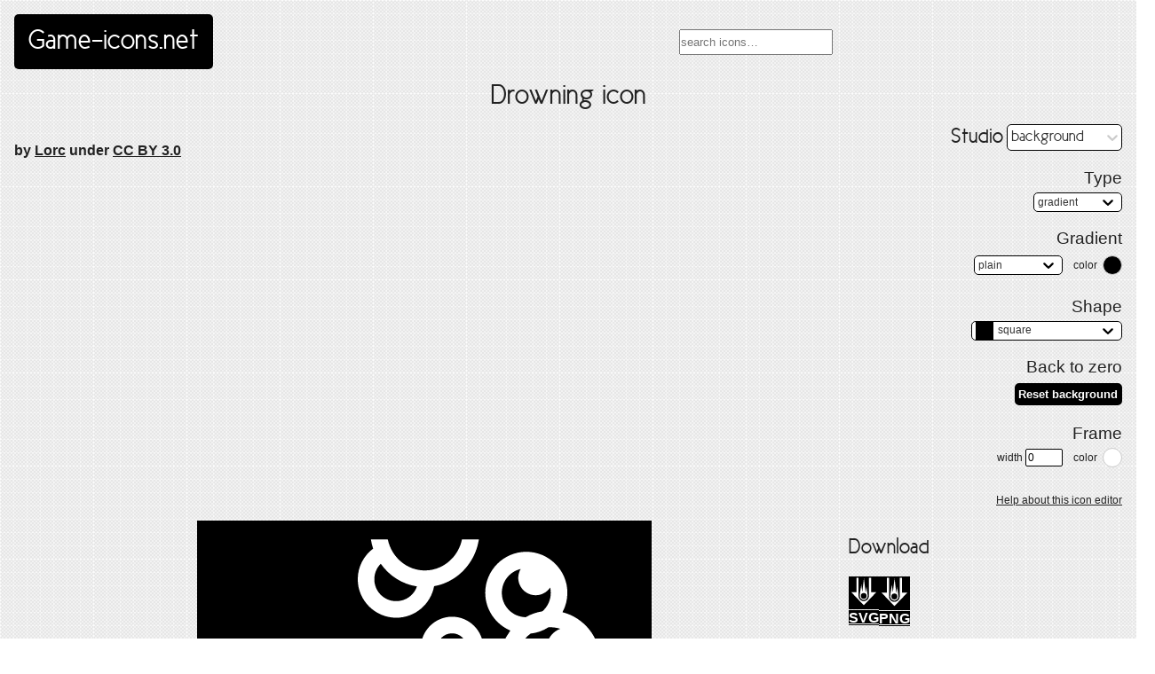

--- FILE ---
content_type: text/html
request_url: https://game-icons.net/1x1/lorc/drowning.html
body_size: 1782
content:
<!DOCTYPE html><html lang="en"><head><meta charset="utf-8"><meta name="viewport" content="width=device-width, initial-scale=1"><title>Drowning icon, SVG and PNG | Game-icons.net</title><meta name="thumbnail" content="/icons/ffffff/000000/1x1/lorc/drowning.png"><link rel="icon" type="image/x-icon" href="/icons/ffffff/000000/1x1/lorc/drowning.png"><link rel="icon" type="image/x-icon" href="/favicon.ico"><link rel="stylesheet" href="/styles/game-icons.css?v=20220512"><link rel="alternate" type="application/rss+xml" title="Last added icons on Game-icons.net" href="https://game-icons.net/feeds/icons.xml"><script src="/scripts/game-icons.js?v=20201115" defer></script><script src="/static/js/runtime-main.bfee1eed.js" defer></script><script src="/static/js/4.3923acec.chunk.js" defer></script><script src="/static/js/main.31e1e6cf.chunk.js" defer></script></head><body class="icon-page"><header><a id="logo" href="/">Game-icons.net</a><div id="search"><input id="algolia-search" placeholder="search icons…"></div></header><div id="content" itemscope itemtype="http://schema.org/ImageObject"><meta itemprop="representativeOfPage" content="true"><h1 id="icon-name" itemprop="name">Drowning icon</h1><h4 class="author">by <a href="https://lorcblog.blogspot.com" rel="author">Lorc</a> under <a href="http://creativecommons.org/licenses/by/3.0/" rel="license">CC BY 3.0</a></h4><aside><div id="studio"></div></aside><main><div id="icon"><img src="/icons/ffffff/000000/1x1/lorc/drowning.svg" alt="Drowning icon" itemprop="image" class="icon"></div></main><aside><h2>Download</h2><div id="download"><ul class="download"><li data-hint="white on black SVG icon" class="hint--top"><a style="background: black; border-color:white; color:white" href="/icons/ffffff/000000/1x1/lorc/drowning.svg" itemprop="contentUrl"><img src="/icons/ffffff/transparent/1x1/lorc/falling-boulder.svg"><span>SVG (W/B)</span></a></li><li data-hint="white on black PNG icon" class="hint--top"><a style="background: black; border-color:white; color:white" href="/icons/ffffff/000000/1x1/lorc/drowning.png"><img src="/icons/ffffff/transparent/1x1/lorc/falling-boulder.svg"><span>PNG (W/B)</span></a></li></ul><ul class="download"><li data-hint="white on transparent SVG icon" class="hint--top"><a style="background: transparent; border-color:white; color:white" href="/icons/ffffff/transparent/1x1/lorc/drowning.svg"><img src="/icons/ffffff/transparent/1x1/lorc/falling-boulder.svg"><span>SVG (W/T)</span></a></li><li data-hint="white on transparent PNG icon" class="hint--top"><a style="background: transparent; border-color:white; color:white" href="/icons/ffffff/transparent/1x1/lorc/drowning.png"><img src="/icons/ffffff/transparent/1x1/lorc/falling-boulder.svg"><span>PNG (W/T)</span></a></li></ul><ul class="download"><li data-hint="black on white SVG icon" class="hint--top"><a style="background: white; border-color:black; color:black" href="/icons/000000/ffffff/1x1/lorc/drowning.svg"><img src="/icons/000000/transparent/1x1/lorc/falling-boulder.svg"><span>SVG (B/W)</span></a></li><li data-hint="black on white PNG icon" class="hint--top"><a style="background: white; border-color:black; color:black" href="/icons/000000/ffffff/1x1/lorc/drowning.png"><img src="/icons/000000/transparent/1x1/lorc/falling-boulder.svg"><span>PNG (B/W)</span></a></li></ul><ul class="download"><li data-hint="black on transparent SVG icon" class="hint--top"><a style="background: transparent; border-color:black; color:black" href="/icons/000000/transparent/1x1/lorc/drowning.svg"><img src="/icons/000000/transparent/1x1/lorc/falling-boulder.svg"><span>SVG (B/T)</span></a></li><li data-hint="black on transparent PNG icon" class="hint--top"><a style="background: transparent; border-color:black; color:black" href="/icons/000000/transparent/1x1/lorc/drowning.png"><img src="/icons/000000/transparent/1x1/lorc/falling-boulder.svg"><span>PNG (B/T)</span></a></li></ul></div><h2><a href="/tags.html" class="nav">Tags</a></h2><div class="tags"><div class="tag-nav"><&nbsp;<div data-hint="Previous" class="previous hint--top"><a href="/1x1/lorc/dodging.html"><img src="/icons/ffffff/000000/1x1/lorc/dodging.svg" alt="dodging icon" class="icon"/></a></div><a href="/tags/action.html" rel="tag">action</a><div data-hint="Next" class="next hint--top"><a href="/1x1/lorc/fruiting.html"><img src="/icons/ffffff/000000/1x1/lorc/fruiting.svg" alt="fruiting icon" class="icon"/></a></div>&nbsp;></div><div class="tag-nav"><&nbsp;<div data-hint="Previous" class="previous hint--top"><a href="/1x1/lorc/decapitation.html"><img src="/icons/ffffff/000000/1x1/lorc/decapitation.svg" alt="decapitation icon" class="icon"/></a></div><a href="/tags/death.html" rel="tag">death</a><div data-hint="Next" class="next hint--top"><a href="/1x1/lorc/ghost.html"><img src="/icons/ffffff/000000/1x1/lorc/ghost.svg" alt="ghost icon" class="icon"/></a></div>&nbsp;></div><div class="tag-nav"><&nbsp;<div data-hint="Previous" class="previous hint--top"><a href="/1x1/lorc/droplets.html"><img src="/icons/ffffff/000000/1x1/lorc/droplets.svg" alt="droplets icon" class="icon"/></a></div><a href="/tags/liquid.html" rel="tag">liquid</a><div data-hint="Next" class="next hint--top"><a href="/1x1/lorc/eyedropper.html"><img src="/icons/ffffff/000000/1x1/lorc/eyedropper.svg" alt="eyedropper icon" class="icon"/></a></div>&nbsp;></div><div class="tag-nav"><&nbsp;<div data-hint="Previous" class="previous hint--top"><a href="/1x1/lorc/crab.html"><img src="/icons/ffffff/000000/1x1/lorc/crab.svg" alt="crab icon" class="icon"/></a></div><a href="/tags/sea.html" rel="tag">sea</a><div data-hint="Next" class="next hint--top"><a href="/1x1/lorc/fishing-hook.html"><img src="/icons/ffffff/000000/1x1/lorc/fishing-hook.svg" alt="fishing-hook icon" class="icon"/></a></div>&nbsp;></div><div class="tag-nav"><&nbsp;<div data-hint="Previous" class="previous hint--top"><a href="/1x1/lorc/drama-masks.html"><img src="/icons/ffffff/000000/1x1/lorc/drama-masks.svg" alt="drama-masks icon" class="icon"/></a></div><a href="/tags/state.html" rel="tag">state</a><div data-hint="Next" class="next hint--top"><a href="/1x1/lorc/extra-lucid.html"><img src="/icons/ffffff/000000/1x1/lorc/extra-lucid.svg" alt="extra-lucid icon" class="icon"/></a></div>&nbsp;></div></div><div itemprop="description" class="description"><p>Can&#39;t breath under water without a diving equipment. After a few minutes the level of oxygen is getting to low.</p>
</div><h2>Comments</h2><ul class="comments"><li itemscope itemtype="http://schema.org/Comment"><a href="/1x1/delapouite/lungs.html" class="author"><img src="/icons/ffffff/000000/1x1/delapouite/lungs.svg" alt="lungs icon" class="icon"/></a><div itemprop="text" class="content">Sorry, we won't be able to help you any longer.</div></li></ul></aside></div><footer><nav id="nav"><ul><li><a href="https://github.com/game-icons/icons/issues">Ideas & Requests</a></li><li><a href="/recent.html">Recent icons</a></li><li><a href="/faq.html">FAQ</a></li><li><a href="/about.html">About</a></li></ul></nav></footer><link rel="stylesheet" href="/styles/studio.css?v=20220512"><script src="https://cdn.jsdelivr.net/algoliasearch/3/algoliasearch.min.js"></script><script src="https://cdn.jsdelivr.net/autocomplete.js/0/autocomplete.min.js"></script></body></html>

--- FILE ---
content_type: image/svg+xml
request_url: https://game-icons.net/icons/ffffff/000000/1x1/lorc/crab.svg
body_size: 867
content:
<svg xmlns="http://www.w3.org/2000/svg" viewBox="0 0 512 512"><path d="M0 0h512v512H0z"/><path fill="#fff" d="M269.03 60.03C168.74 59.907 68.5 103.35 19.564 202.563c58.543-9.985 113.65 6.082 165.75 34 70.184-39.588 144.73-44.868 214.5-18.875 10.514-41.038 42.6-63.99 89.468-74.5-54.013-53.032-137.15-83.052-220.25-83.156zm72.126 163.407c-11.402 0-20.594 9.247-20.594 21.094 0 11.85 9.193 21.096 20.594 21.096 11.4 0 20.594-9.246 20.594-21.094 0-11.846-9.192-21.093-20.594-21.093zm-82.812 4.188c-11.402 0-20.594 9.246-20.594 21.094 0 11.845 9.193 21.092 20.594 21.092 11.4 0 20.594-9.247 20.594-21.094 0-11.85-9.192-21.095-20.594-21.095zm201.47 4.188c-4.164.11-8.78 1.334-13.94 3.812-11.792 5.665-25.755 18.744-38.624 40.813L404 282l-6.344-1.063c-27.112-4.514-46.836-.19-64.062 11.813-13.355 9.305-25.297 23.88-36.594 43.375 21.91-4.96 44.527-8.67 68.5-8.313l1.625.032c7.183-5.527 14.684-12.313 22.75-20.813-5.452 13.003-10.846 26.15-17.938 37.91-.017.032-.044.06-.062.092-10.86 19.943-33.42 36.072-55.594 49.72 30.027 21.8 61.94 26.562 90 18.906 31.256-8.527 57.875-32.584 70.565-67.656 10.892-30.1 14.177-55.068 12.562-73.625-1.614-18.557-8.06-30.293-15.47-35.875-3.703-2.79-7.76-4.426-12.373-4.656a21.603 21.603 0 0 0-1.75-.03zM52.31 268.406c-16.702.463-26.298 6.886-31.28 17.25-5.316 11.055-5.09 28.77 4.812 50.906 9.902 22.137 29.235 48.22 59.843 74.938 35.545 31.025 79.76 41.25 119.563 31.28 36.588-9.163 69.667-35.298 89.125-79.905-20.686-.45-39.67-1.264-56.656-6.28-.13-.03-.25-.065-.376-.095-30.142-7.197-48.195-22.108-71.22-44.906 17.366 9.184 32.465 14.25 46 16.594l.127-.063c25.762-15.026 38.305-20.79 59.5-27.156-48.484-31.7-90.278-26.67-129.22-3.284l-2.218 1.344h-5.344l-2.314-1.467c-31.643-20.31-58.067-28.794-76.906-29.157a75.764 75.764 0 0 0-3.438 0z"/></svg>

--- FILE ---
content_type: image/svg+xml
request_url: https://game-icons.net/icons/ffffff/000000/1x1/lorc/droplets.svg
body_size: 823
content:
<svg xmlns="http://www.w3.org/2000/svg" viewBox="0 0 512 512"><path d="M0 0h512v512H0z"/><path fill="#fff" d="M107.156 17.72c-22.515 130.852-89.5 157.227-89.5 248.968 0 46.03 45.485 79.843 89.5 79.843 1.7 0 3.402-.066 5.094-.155.82-6.47 1.875-12.74 3.125-18.844a69.49 69.49 0 0 1-9.063.595c-38.51 0-69.656-31.488-69.656-70.72 0-39.23 31.145-70.717 69.656-70.717.576 0 1.147.017 1.72.03-17.205 9.417-28.876 28.2-28.876 49.5 0 27.927 20.063 51.5 46.344 55.345 10.542-29.276 25.437-55.543 41.125-83.125a3540.08 3540.08 0 0 0 9.25-16.344c-20.93-44.947-53.572-89.35-68.72-174.375zm296.531 0c-14.905 86.624-49.318 127.455-70.875 171.78 4.337 8.4 8.666 16.6 12.907 24.625.27.514.54 1.018.81 1.53 12.664-17.583 33.143-28.968 56.283-28.968.585 0 1.167.017 1.75.032-17.214 9.413-28.907 28.192-28.907 49.5 0 30.555 24.045 55.905 53.938 55.905 16.704 0 31.57-7.9 41.437-20.22-6.557 32.216-34.585 56.22-68.217 56.22-3.16 0-6.266-.245-9.313-.656a259.132 259.132 0 0 1 3.656 18.78c2.18.163 4.354.28 6.53.28 45.005 0 87.752-31.642 87.752-75.342 0-88.064-64.484-122.863-87.75-253.47zM256.72 52.47c-18.814 73.33-47.047 123.11-71.69 166.436-29.68 52.186-53.686 94.326-53.686 161.313 0 31.412 15.432 58.706 39.094 78.624 23.66 19.917 55.448 31.906 86.125 31.906 31.66 0 62.733-11.278 85.468-29.906 22.736-18.628 37.095-44.098 37.095-73.78 0-64.192-23.26-108.428-52.125-163.064-23.955-45.34-51.36-97.692-70.28-171.53zm-1.5 212.56c6.448 0 12.75.62 18.874 1.75-31.1 8.977-53.844 38.675-53.844 73.5 0 41.822 32.78 76.314 73.47 76.314 28.857 0 53.72-17.368 65.75-42.375-1.763 57.015-47.717 102.374-104.25 102.374-57.654 0-104.314-47.18-104.314-105.78 0-58.603 46.66-105.783 104.313-105.783z"/></svg>

--- FILE ---
content_type: image/svg+xml
request_url: https://game-icons.net/icons/ffffff/000000/1x1/lorc/fruiting.svg
body_size: 753
content:
<svg xmlns="http://www.w3.org/2000/svg" viewBox="0 0 512 512"><path d="M0 0h512v512H0z"/><path fill="#fff" d="M183.625 18.625c14.87 30 48.802 61.854 94.625 69.813-.92.074-1.844.157-2.78.25-120.804 11.912-47.283 183.807 16.467 124.906 72.576 57.343 121.264-114.676 8.75-125.156a47.467 47.467 0 0 1 2.844-4.157c9.85-12.794 25.548-19.246 42.876-19.093 34.656.308 73.688 26.587 73.688 82.094 0 25.625-6.817 44.11-18.375 58.845-11.56 14.736-28.308 25.84-48.876 34.688-41.137 17.695-96.796 25.78-149.438 38.562a339.388 339.388 0 0 0-19.687 5.406c1.525-5.413 1.8-11.35.374-17.842-3.726-16.97-17.056-28.657-35.78-28.72-6.243-.02-13.09 1.268-20.376 4.063 35.376 4.074 54.748 36.824 13.562 59.22-38.89 19.51-64.424 45.92-77.063 75.688-15.853 37.34-10.746 78.968 11.376 115.968H223.25c-39.562-34.53-49.422-78.006-30.063-119.625 34.61-56.74 113.376-65.356 120.907 4.283 4.367 40.096-32.934 42.928-56.063 18.125 8.312 30.084 34.22 37.283 55.376 27.843 19.453-8.68 22.78-32.91 20.47-51.342-5.843-46.6-35.67-68.998-69.407-68.25-2.554.056-5.13.272-7.72.593 18.125-12.167 39.6-23.373 64.406-33.217 13.658-3.896 26.794-8.317 39.063-13.594 22.377-9.628 42.07-22.244 56.217-40.283.05-.063.107-.123.157-.187l.125.063c32.98-36.512 60.553-9.002 55.25 26.78 18.34-25.255 9.634-46.69-10.94-57.343-9.6-4.973-18.7-5.787-27.124-3.72 3.16-10.856 4.875-22.835 4.875-36 0-64.522-47.85-100.387-92.186-100.78-22.168-.197-44.005 8.353-57.875 26.375-.322.417-.627.855-.94 1.28-16.542-41.594-64.536-55.71-104.155-55.53z"/></svg>

--- FILE ---
content_type: image/svg+xml
request_url: https://game-icons.net/icons/000000/transparent/1x1/lorc/falling-boulder.svg
body_size: 332
content:
<svg xmlns="http://www.w3.org/2000/svg" viewBox="0 0 512 512"><path fill="#000" d="M130.81 21.785v245.95H43.84L256 489.382l212.158-221.644H381.19V21.786h-39.118v301.028a88.07 88.07 0 0 1 .403 8.37c0 48.275-39.334 87.61-87.61 87.61-46.467 0-84.644-36.446-87.44-82.228h-.288V21.786zm127.018 8.485L230.33 261.984 212.82 133.98c-3.592 63.362-25.266 134.536-25.365 196.592 0 37.12 30.29 67.408 67.408 67.408 37.117 0 67.408-30.288 67.408-67.408 0-1.938-.1-3.854-.262-5.752-6.334-49.764-13.546-100.753-20.408-150.924l-13.422 98.135a67.938 67.938 0 0 0-1.774-.985zm-2.965 251.572a48.585 48.585 0 0 1 48.73 48.73 48.59 48.59 0 0 1-48.73 48.733 48.587 48.587 0 0 1-48.73-48.733 48.588 48.588 0 0 1 48.73-48.73z"/></svg>

--- FILE ---
content_type: image/svg+xml
request_url: https://game-icons.net/icons/ffffff/000000/1x1/lorc/dodging.svg
body_size: 852
content:
<svg xmlns="http://www.w3.org/2000/svg" viewBox="0 0 512 512"><path d="M0 0h512v512H0z"/><path fill="#fff" d="M396.082 17.326c-.166-.025-1.922.108-4.977.108-21.975 0-42.158 18.904-49.437 46.595l75.713 12.61-78.526 13.085c.564 16.248 5.55 30.99 13.062 42.367l54.39 9.603-41.277 7.29.484.607-15.91 2.47c-15.262 2.366-25.866 9.63-34.46 21.165-2.534 3.4-4.848 7.198-6.962 11.328l90.798 13.2-100.976 14.684a197.818 197.818 0 0 0-1.627 6.874c-1.662 7.613-2.953 15.622-3.982 23.854l115.275 14.107-117.81 14.418c-.525 9.083-.84 18.236-1.022 27.31l114.07 16.407-113.304 16.3h40.826l2.144 32.532 82.026 11.38-80.54 11.173 2.512 38.14 75.582 10.897-74.158 10.69 2.938 44.59h96.306l11.875-159.403h43.983c-.228-36.033-1.914-77.32-10.137-111.194-4.462-18.384-10.84-34.42-19.314-46.063-8.472-11.642-18.583-18.958-32.248-21.53l-15.59-2.933 10.124-12.213c10.435-12.587 17.49-30.688 17.49-51.127 0-37.056-22.084-66.04-47.127-69.295l-.106-.013-.108-.016zm-53.535 5.055L16.785 45.968l304.93 22.082c3.073-17.672 10.43-33.57 20.832-45.67zm-22.402 62.114L16.783 106.46l312.28 22.612c-5.686-12.618-8.96-27.047-8.96-42.422 0-.722.027-1.437.042-2.156zm-2.612 60.688L16.783 166.96l269.96 19.546c3.583-8.906 7.975-17.144 13.415-24.445 4.868-6.532 10.676-12.254 17.375-16.878zm-37.79 63.228-262.96 19.04L273.19 246.02c1.18-10.497 2.77-20.808 4.927-30.69.51-2.33 1.05-4.635 1.625-6.918zm-8.327 57.803L16.783 284.65l253.225 18.336c.18-12.057.585-24.438 1.408-36.773zm-1.562 60.605-253.07 18.325 297.22 21.52-1.072-16.267H269.86v-9.343c0-4.62-.01-9.38-.006-14.235zm45.294 57.22L16.783 405.64l301.227 21.81-2.862-43.413zm3.97 60.202L16.782 466.13l305.233 22.102-2.9-43.992z"/></svg>

--- FILE ---
content_type: image/svg+xml
request_url: https://game-icons.net/icons/ffffff/000000/1x1/lorc/drama-masks.svg
body_size: 1439
content:
<svg xmlns="http://www.w3.org/2000/svg" viewBox="0 0 512 512"><path d="M0 0h512v512H0z"/><path fill="#fff" d="M418.813 30.625c-21.178 26.27-49.712 50.982-84.125 70.844-36.778 21.225-75.064 33.62-110.313 38.06a310.317 310.317 0 0 0 6.813 18.25c16.01.277 29.366-.434 36.406-1.5l9.47-1.53 8.436-1.28.22 10.186a307.48 307.48 0 0 1-1.095 18.72l56.625 8.843c.86-.095 1.713-.15 2.563-.157 11.188-.114 21.44 7.29 24.468 18.593.657 2.448.922 4.903.845 7.313 5.972-2.075 11.753-4.305 17.28-6.72l9.595-4.188 2.313 10.22a340.211 340.211 0 0 1 7.375 48.062C438.29 247.836 468.438 225.71 493 197.5c-3.22-36.73-16.154-78.04-39.125-117.813a290.509 290.509 0 0 0-2.22-3.78l-27.56 71.374c5.154.762 10.123 3.158 14.092 7.126 9.81 9.807 9.813 25.69 0 35.5-9.812 9.81-25.722 9.807-35.53 0-8.86-8.858-9.69-22.68-2.532-32.5l38.938-100.844a322.02 322.02 0 0 0-20.25-25.937zM51.842 118.72c-8.46 17.373-15.76 36.198-21.187 56.436-14.108 52.617-13.96 103.682-2.812 143.438 13.3-2.605 26.442-3.96 39.312-4.03 1.855-.012 3.688.02 5.53.06 20.857.48 40.98 4.332 59.97 11.5a355.064 355.064 0 0 1-1.656-34.218c0-27.8 3.135-54.377 9-78.937l2.47-10.407 9.655 4.562c29.467 13.98 66.194 23.424 106.28 25.22 5.136-20.05 8.19-39.78 9.408-58.75-35.198 4.83-75.387 2.766-116.407-8.22-38.363-10.272-72.314-26.78-99.562-46.656zm230.594 82.218c-1.535 10.452-3.615 21.03-6.218 31.687a312.754 312.754 0 0 0 46-3.97 24.98 24.98 0 0 1-1.532-21.748l-38.25-5.97zM105 201.375l4.156 18.22-21.594 4.905c8.75 5.174 13.353 15.703 10.594 26-3.32 12.394-16.045 19.758-28.437 16.438-12.394-3.32-19.76-16.075-16.44-28.47a23.235 23.235 0 0 1 3.126-6.874l-21.062 4.78-4.125-18.218 73.78-16.78zm388.594 22.813c-25.53 25.46-55.306 45.445-86.906 60.5.05 2.397.093 4.8.093 7.218 0 9.188-.354 18.232-1.03 27.125 16.635 1.33 32.045-1.7 45.344-9.374 25.925-14.962 40.608-45.694 42.5-85.47zm-338.844 3c-4.03 19.993-6.33 41.31-6.406 63.593l.125-.342c30.568 10.174 62.622 17.572 95.25 21.375l7.5.875.718 7.5 5.687 60.125-18.625 1.75-2.53-26.75a23.117 23.117 0 0 1-14.845.968c-12.393-3.32-19.76-16.042-16.438-28.436.285-1.06.647-2.08 1.063-3.063a496.627 496.627 0 0 1-57.406-14.53c2.69 49.62 16.154 94.04 36.094 126.656 22.366 36.588 52.13 57.78 83.968 57.78 31.838.003 61.602-21.19 83.97-57.78 19.536-31.96 32.846-75.244 35.905-123.656a499.132 499.132 0 0 1-48.25 11.656c1.914 4.57 2.415 9.78 1.033 14.938-3.322 12.394-16.045 19.758-28.438 16.437a23.01 23.01 0 0 1-2.125-.686l-2.5 26.47-18.594-1.752 5.688-60.125.72-7.5 7.498-.875c29.245-3.407 57.995-9.717 85.657-18.312v-1.594c0-21.573-2.27-42.23-6.064-61.75C351.132 242.653 313.092 250 272.312 250c-43.59 0-83.986-8.658-117.562-22.813zm-87.5 105.968c-10.87.102-21.995 1.22-33.375 3.313 12.695 31.62 33.117 53.07 59 60 16.9 4.523 34.896 2.536 52.813-5.25-4.382-13.89-7.874-28.606-10.344-43.97-21.115-9.623-43.934-14.32-68.094-14.094zm137.5 80.22h130.813c-40.082 44.594-92.623 42.844-130.813 0z"/></svg>

--- FILE ---
content_type: image/svg+xml
request_url: https://game-icons.net/icons/ffffff/000000/1x1/lorc/drowning.svg
body_size: 1687
content:
<svg xmlns="http://www.w3.org/2000/svg" viewBox="0 0 512 512"><path d="M0 0h512v512H0z"/><path fill="#fff" d="M195.78 21.25c.558 3.56 1.4 7.026 2.5 10.375-10.494 7.93-17.31 20.482-17.31 34.563 0 23.834 19.54 43.374 43.374 43.374 21.168 0 38.917-15.417 42.625-35.562 25.962-4.582 46.306-26.02 50.436-52.75h-19c-4.337 20.21-21.453 35-41.812 35-20.36 0-37.476-14.79-41.813-35h-19zm175.064 13.938c-25.434 0-46.25 20.815-46.25 46.25 0 19.075 11.697 35.546 28.28 42.593a55.906 55.906 0 0 0-11.312 33.782c0 7.75 1.605 15.145 4.47 21.875-12.57 5.384-21.438 17.91-21.438 32.375 0 19.32 15.837 35.157 35.156 35.157 18.684 0 34.16-14.802 35.156-33.25.955.048 1.908.06 2.875.06 30.937 0 56.22-25.28 56.22-56.218 0-26.182-18.118-48.315-42.438-54.5a45.83 45.83 0 0 0 5.532-21.874c0-25.434-20.816-46.25-46.25-46.25zm-163.97 13.5c9.535 13.508 24.047 23.037 40.814 25.562-3.3 9.72-12.44 16.625-23.344 16.625-13.734 0-24.688-10.953-24.688-24.688 0-6.883 2.746-13.05 7.22-17.5zm157.657 5.906c-1.73 2.925-2.75 6.323-2.75 9.968 0 10.838 8.79 19.626 19.626 19.626 6.814 0 12.826-3.478 16.344-8.75.42 1.927.656 3.938.656 6 0 8.38-3.65 15.838-9.47 20.874a55.791 55.791 0 0 0-18.905 6.657c-14.95-.423-26.75-12.47-26.75-27.532 0-13.163 9.002-24.028 21.25-26.844zm-77.31 53.812c-19.32 0-35.19 15.868-35.19 35.188s15.87 35.187 35.19 35.187c19.318 0 35.186-15.867 35.186-35.186 0-19.32-15.868-35.188-35.187-35.188zm110.56 11.875c3.978 0 7.788.622 11.376 1.75-8.97 3.188-15.406 11.75-15.406 21.814 0 12.78 10.376 23.125 23.156 23.125 7.517 0 14.18-3.574 18.406-9.126a37.393 37.393 0 0 1-37.53 37.5c-2.595 0-5.122-.257-7.563-.75-5.147-8.898-14.05-15.376-24.5-17.188-3.473-5.694-5.47-12.39-5.47-19.594 0-12.556 6.06-23.605 15.438-30.406a45.816 45.816 0 0 0 20.03-7.062 38.15 38.15 0 0 1 2.063-.063zm-110.56 6.845c9.217 0 16.5 7.25 16.5 16.47 0 9.218-7.282 16.5-16.5 16.5-9.22 0-16.5-7.282-16.5-16.5 0-9.22 7.28-16.47 16.5-16.47zM193.936 154.5c-28.534 0-51.875 23.34-51.875 51.875 0 27.282 21.344 49.764 48.157 51.688-9.678 17.452-15.47 39.067-15.47 62.5-.002 30.41 9.606 58.155 24.844 77.25l10.03 12.562-15.874 2.5c-31.947 5.028-52.09 14.733-65.375 28.344-11.19 11.464-17.854 26.476-21.97 45.342H400.75c-4.88-18.106-12.076-32.644-23.156-43.906-13.31-13.53-32.53-23.205-61.656-28.687l-15.594-2.94 10.156-12.186c15.99-19.265 26.47-47.184 26.47-78.28 0-29.982-9.56-56.965-24.5-76.095-14.943-19.132-34.85-30.314-56.626-30.314-3.65 0-7.25.324-10.78.938.484-2.84.75-5.747.75-8.72 0-28.534-23.34-51.874-51.876-51.874zm-9.156 19.938a23.075 23.075 0 0 0-2.75 10.937c0 12.78 10.377 23.125 23.157 23.125 8.837 0 16.508-4.938 20.407-12.22 1 3.18 1.53 6.57 1.53 10.095 0 6.337-1.743 12.238-4.78 17.25-6.165 3.686-11.928 8.405-17.22 14a33.584 33.584 0 0 1-11.186 1.906c-18.435 0-33.157-14.72-33.157-33.155 0-15.252 10.084-27.995 24-31.938zm171.75 21.437c5.43 5.877 12.062 10.598 19.533 13.75.114.795.187 1.607.187 2.438 0 9.218-7.28 16.468-16.5 16.468-9.22 0-16.47-7.25-16.47-16.468 0-8.112 5.623-14.716 13.25-16.187zM224.47 266.75c4.943.072 9.195 2.03 11.343 5.75 3.818 6.613-.49 16.256-9.625 21.53-9.137 5.276-19.62 4.208-23.438-2.405-3.817-6.612.49-16.256 9.625-21.53 3.997-2.31 8.248-3.4 12.094-3.345zm60.81 0c3.847-.056 8.13 1.036 12.126 3.344 9.136 5.275 13.443 14.92 9.625 21.53-3.817 6.614-14.33 7.682-23.467 2.407-9.137-5.274-13.444-14.917-9.625-21.53 2.147-3.72 6.4-5.678 11.343-5.75zm-30.56 58.97c22.9-.08 45.62 14.087 54.31 42.75-36.916-23.654-71.587-24.153-109.624 0 9.35-28.35 32.412-42.673 55.313-42.75z"/></svg>

--- FILE ---
content_type: image/svg+xml
request_url: https://game-icons.net/icons/ffffff/000000/1x1/lorc/extra-lucid.svg
body_size: 1244
content:
<svg xmlns="http://www.w3.org/2000/svg" viewBox="0 0 512 512"><path d="M0 0h512v512H0z"/><path fill="#fff" d="M115.703 19.684C74.03 56.01 47.746 108.598 47.746 167.047c0 59.615 27.327 113.03 70.47 149.428a155.462 155.462 0 0 1-4.03-29.4c-29.71-31.86-47.75-73.932-47.75-120.028 0-60.944 31.49-114.743 79.876-147.363h-30.61zm245.98 0c48.38 32.614 79.874 86.417 79.874 147.363 0 44.114-16.52 84.543-43.98 115.863a156.09 156.09 0 0 1-3.272 29.645c40.52-36.26 65.94-88.003 65.94-145.508 0-58.446-26.263-111.034-67.93-147.363h-30.633zM259.616 21.13c-1.22.046-2.1.16-2.627.16-22.966 0-42.474 13.933-54.28 34.743a45.768 45.768 0 0 1 17.602-3.512c2.635 0 5.216.238 7.733.667 8.205-8.343 18.363-13.208 28.945-13.208 2.87 0 4.478-.11 4.53-.103l.09.014.09.012c8.883 1.155 17.385 5.918 24.452 13.31a45.893 45.893 0 0 1 7.895-.69 45.77 45.77 0 0 1 17.377 3.423c-10.47-18.69-27.132-31.908-47.215-34.556a25.32 25.32 0 0 0-4.593-.26zm-58.758.925C139.302 43.72 95.366 100.54 95.366 167.23c0 26.838 7.12 52.075 19.633 74.07 4.785-43.393 27.372-81.088 59.895-104.857-4.985-11.973-7.76-25.238-7.76-39.2 0-30.428 13.17-57.555 33.724-75.188zm112.966.884c19.968 17.648 32.7 44.38 32.7 74.304 0 14.4-2.955 28.06-8.24 40.324 31.91 23.98 53.94 61.508 58.454 104.57 12.815-22.19 20.12-47.727 20.12-74.908 0-65.8-42.768-121.992-103.034-144.29zm-93.514 48.27c-15.31 0-27.52 12.21-27.52 27.522 0 15.31 12.21 27.522 27.52 27.522 15.31 0 27.524-12.21 27.524-27.522 0-15.31-12.213-27.523-27.524-27.523zm73.735 0c-15.31 0-27.522 12.21-27.522 27.522 0 15.31 12.21 27.522 27.522 27.522 15.31 0 27.523-12.21 27.523-27.522 0-15.31-12.212-27.523-27.523-27.523zm-96.818 67.495a89.797 89.797 0 0 0 5.014 10.688c-28.76 10.036-47.118 36.23-56.088 67.806-10.313 36.304-9.78 80.714-1.82 123.044l1.432 7.617h38.28l.354 5.406.04 4.084.23-.002 9.09 137.91h122.584l10.408-139.71.385.003.038-5.708.148-1.98h40.32l1.543-7.446c9.072-43.706 8.052-87.865-3.38-123.508-9.866-30.763-28.282-55.794-54.945-66.185a89.403 89.403 0 0 0 5.68-11.678 45.777 45.777 0 0 1-22.498 5.898c-.516 0-1.025-.03-1.537-.047a62.487 62.487 0 0 1-3.858 5.21l-10.125 12.212 15.59 2.934c25.758 4.847 43.76 25.75 53.9 57.363 9.523 29.697 11.076 68.077 4.198 106.557h-24.893l.64-91.475-18.687-.13-.78 111.488L299 476.568h-33.332V342.19H246.98v134.38h-35.72l-8.174-124.025-1.133-115.002-18.69.185.903 91.447h-22.713c-6.188-37.77-5.89-76.687 2.682-106.865 9.15-32.208 26.076-53.426 54.59-57.848l15.91-2.47L224.6 149.4a61.976 61.976 0 0 1-3.256-4.488c-.345.008-.685.03-1.03.03a45.79 45.79 0 0 1-23.085-6.237z"/></svg>

--- FILE ---
content_type: image/svg+xml
request_url: https://game-icons.net/icons/ffffff/000000/1x1/delapouite/lungs.svg
body_size: 612
content:
<svg xmlns="http://www.w3.org/2000/svg" viewBox="0 0 512 512"><path d="M0 0h512v512H0z"/><path fill="#fff" d="M255.875 29.406A9 9 0 0 0 247 38.53v118.314l-15.188 18.97C232.602 181.416 233 186.87 233 192v11.156l23-28.75 23 28.75V192c0-5.13.398-10.583 1.188-16.188L265 156.845V38.53a9 9 0 0 0-9.125-9.124zM176 121c-4.204 0-14.86 3.97-26.688 12.063-11.828 8.094-25.28 19.814-38.125 33.468-25.688 27.31-48.756 62.726-54.343 91.19-7.464 38.02-11.432 81.626-11.532 119.342-.1 37.717 4.43 70.268 10.75 82.907.458.913 2.002 2.488 6.47 3.717 4.466 1.23 11.21 1.775 19.187 1.313 15.95-.925 36.805-5.69 57.06-13.406 20.257-7.717 40-18.395 54.126-30.438C207.033 409.113 215 396.25 215 384V192c0-13.92-4.043-33.063-11.375-47.625C196.293 129.813 186.832 121 176 121zm160 0c-10.832 0-20.293 8.813-27.625 23.375C301.043 158.937 297 178.08 297 192v192c0 12.25 7.967 25.113 22.094 37.156 14.127 12.043 33.87 22.72 54.125 30.438 20.255 7.716 41.11 12.48 57.06 13.406 7.977.462 14.722-.084 19.19-1.313 4.466-1.228 6.01-2.804 6.467-3.718 6.32-12.64 10.85-45.19 10.75-82.908-.1-37.716-4.067-81.32-11.53-119.343-5.588-28.464-28.656-63.88-54.344-91.19-12.845-13.653-26.297-25.374-38.125-33.468C350.858 124.97 340.204 121 336 121z"/></svg>

--- FILE ---
content_type: image/svg+xml
request_url: https://game-icons.net/icons/ffffff/000000/1x1/lorc/fishing-hook.svg
body_size: 788
content:
<svg xmlns="http://www.w3.org/2000/svg" viewBox="0 0 512 512"><path d="M0 0h512v512H0z"/><path fill="#fff" d="M196.375 18.25c3.91 19.165-.907 37.814-14.72 55.5-15.853 20.302-44.172 38.85-84.81 51.188-34.84 10.577-58.396 29.203-71 50.937-12.606 21.734-14.02 46.364-5.72 67.5 14.824 37.743 60.4 62.92 121.28 47.438 12.883-4.053 27.47-10 38.97-17.188a84.455 84.455 0 0 0 6.938-4.813 40.986 40.986 0 0 1-9.344-13.031c-13.048 8.047-29.743 16.232-51.532 19.376-47.934 8.963-78.497-12.01-88.938-38.594-6.257-15.93-5.374-34.287 4.5-51.312 9.874-17.025 29.002-32.94 60.28-42.438 43.283-13.14 75.046-33.17 94.095-57.562 15.77-20.194 22.4-43.702 18.906-67h-18.905zm17.844 151.47c-.788 0-1.588 0-2.376.03-11.464.415-23.03 3.582-33.656 9.72-26.423 15.252-39.106 44.164-34.25 72.25 12.21-4.294 22.097-10.274 30.906-16.157 1.418-11.078 7.93-21.27 18.72-27.5 6.337-3.66 13.285-5.464 20.124-5.5 13.055-.07 25.668 6.304 32.656 18.406 10.648 18.44 4.066 42.974-14.375 53.624-8.564 4.945-18.115 5.99-26.97 3.844-4.427 4.08-9.466 7.747-14.72 11.03-5.286 3.306-10.918 6.29-16.655 8.97 15.17 10.68 33.97 15.17 52.25 12.125h.03l72.376 125.406c17.27 29.907 42.53 48.207 68.783 54.467 26.25 6.26 52.74 1.16 74.25-12.03 43.02-26.38 66.36-87.515 33.53-144.376l-16.53-28.655-.157-.28c-19.615-36.032-45.045-60.504-75.344-75.283 12.778 45.916 17.4 91.832 16.094 137.75l28.688-34 4.906-3L443 348.72c21.954 38.025 3.593 72.716-21.125 87.874-35.704 16.537-62.567 12.018-84.625-23.125l-71.78-124.376c20.72-22.425 25.7-57.052 9.78-84.625-13-22.517-36.637-34.833-61.03-34.75z"/></svg>

--- FILE ---
content_type: image/svg+xml
request_url: https://game-icons.net/icons/ffffff/000000/1x1/lorc/eyedropper.svg
body_size: 521
content:
<svg xmlns="http://www.w3.org/2000/svg" viewBox="0 0 512 512"><path d="M0 0h512v512H0z"/><path fill="#fff" d="M72.156 21.906c-19.51-.096-34.187 10.357-43.47 26.47-14.848 25.778-10.262 56.354 29.845 79.56 26.354 15.25 61.527 23.54 86.75 20.126l-11.374 19.72 15.25 8.812 49.688-86.25-15.25-8.813-10.5 18.22c-9.66-23.603-34.394-49.968-60.75-65.22-15.04-8.703-28.482-12.566-40.188-12.624zm134.375 92.53-9.343 16.22 171.75 99.375h-56.25l-129.562-75-9.344 16.19L382.53 292l3.376 1.97 3.75-1.033c3.705-1.014 10.983-.39 18.344 1.844 7.36 2.237 14.843 5.778 19.656 8.564l2.188 1.25h.72c.224.082.458.145.686.22a16.592 16.592 0 0 0-.594 4.373c0 9.165 7.43 16.594 16.594 16.594 9.165 0 16.594-7.428 16.594-16.592 0-6.497-3.75-12.09-9.188-14.813 1.873-3.64 2.85-7.855 2.156-12.406-.77-5.067-4.173-10.32-9.187-13.22-10.71-6.198-25.414-17.442-27.97-27.688l-.967-3.843-3.438-1.97-208.72-120.813zm242.94 235.47c-18.66 69.634-44.595 59.99-44.595 100.75 0 24.617 19.98 44.563 44.594 44.563 24.613 0 44.592-19.947 44.592-44.564 0-44.002-25.602-29.875-44.593-100.75z"/></svg>

--- FILE ---
content_type: image/svg+xml
request_url: https://game-icons.net/icons/ffffff/transparent/1x1/lorc/falling-boulder.svg
body_size: 334
content:
<svg xmlns="http://www.w3.org/2000/svg" viewBox="0 0 512 512"><path fill="#fff" d="M130.81 21.785v245.95H43.84L256 489.382l212.158-221.644H381.19V21.786h-39.118v301.028a88.07 88.07 0 0 1 .403 8.37c0 48.275-39.334 87.61-87.61 87.61-46.467 0-84.644-36.446-87.44-82.228h-.288V21.786zm127.018 8.485L230.33 261.984 212.82 133.98c-3.592 63.362-25.266 134.536-25.365 196.592 0 37.12 30.29 67.408 67.408 67.408 37.117 0 67.408-30.288 67.408-67.408 0-1.938-.1-3.854-.262-5.752-6.334-49.764-13.546-100.753-20.408-150.924l-13.422 98.135a67.938 67.938 0 0 0-1.774-.985zm-2.965 251.572a48.585 48.585 0 0 1 48.73 48.73 48.59 48.59 0 0 1-48.73 48.733 48.587 48.587 0 0 1-48.73-48.733 48.588 48.588 0 0 1 48.73-48.73z"/></svg>

--- FILE ---
content_type: image/svg+xml
request_url: https://game-icons.net/icons/ffffff/000000/1x1/lorc/ghost.svg
body_size: 699
content:
<svg xmlns="http://www.w3.org/2000/svg" viewBox="0 0 512 512"><path d="M0 0h512v512H0z"/><path fill="#fff" d="M373.688 22.063c-1.245-.014-2.498 0-3.75.03-31.364.748-65.528 15.414-96.938 47.313-88.264 89.642-154.092 171.18-242.938 174.03 23.65 18.21 54.87 31.21 85.25 36.783-24.375 29.26-50.877 47.65-93.437 64.842 37.915 9.124 74.452 6.5 109.813-2.343-27.29 34.35-62.118 65.85-107.47 95.78 60.376-.392 136.226-12.138 181.626-47.906-4.842 30.69-16.186 65.125-43.22 100.47 70.74-18.73 117.115-42.386 146.595-83.533 2.905 27.513-.94 45.098-11.095 80.595 78.006-66.3 150.857-164.775 182.78-270.97C513.44 108.94 452.066 22.89 373.69 22.063zM371.03 96.47c5.76 0 11.1 1.732 15.564 4.686-7.706.283-13.875 6.6-13.875 14.375 0 7.956 6.45 14.407 14.405 14.407 5.118 0 9.6-2.665 12.156-6.687.028.503.033 1.022.033 1.53 0 15.633-12.648 28.314-28.282 28.314-15.632 0-28.31-12.68-28.31-28.313 0-15.63 12.678-28.31 28.31-28.31zm67.376 34.874a28.19 28.19 0 0 1 12.438 2.875c-5.734 1.9-9.875 7.284-9.875 13.655 0 7.955 6.45 14.406 14.405 14.406 4.54 0 8.547-2.093 11.188-5.374.086.902.156 1.826.156 2.75 0 15.632-12.68 28.313-28.314 28.313-15.633 0-28.312-12.682-28.312-28.314s12.68-28.312 28.312-28.312zm-111.5 32.47 4.906 45.155 29.782-25.032 4.625 42.53 31.31-26.343 4.314 39.75 30.312-25.47 5.97 55.032-43.938 36.938-4.313-39.75-30.313 25.47-4.625-42.533-31.312 26.344-4.906-45.156-29.783 25.03-5.968-55.03 43.936-36.938z"/></svg>

--- FILE ---
content_type: image/svg+xml
request_url: https://game-icons.net/icons/ffffff/000000/1x1/lorc/drowning.svg
body_size: 1687
content:
<svg xmlns="http://www.w3.org/2000/svg" viewBox="0 0 512 512"><path d="M0 0h512v512H0z"/><path fill="#fff" d="M195.78 21.25c.558 3.56 1.4 7.026 2.5 10.375-10.494 7.93-17.31 20.482-17.31 34.563 0 23.834 19.54 43.374 43.374 43.374 21.168 0 38.917-15.417 42.625-35.562 25.962-4.582 46.306-26.02 50.436-52.75h-19c-4.337 20.21-21.453 35-41.812 35-20.36 0-37.476-14.79-41.813-35h-19zm175.064 13.938c-25.434 0-46.25 20.815-46.25 46.25 0 19.075 11.697 35.546 28.28 42.593a55.906 55.906 0 0 0-11.312 33.782c0 7.75 1.605 15.145 4.47 21.875-12.57 5.384-21.438 17.91-21.438 32.375 0 19.32 15.837 35.157 35.156 35.157 18.684 0 34.16-14.802 35.156-33.25.955.048 1.908.06 2.875.06 30.937 0 56.22-25.28 56.22-56.218 0-26.182-18.118-48.315-42.438-54.5a45.83 45.83 0 0 0 5.532-21.874c0-25.434-20.816-46.25-46.25-46.25zm-163.97 13.5c9.535 13.508 24.047 23.037 40.814 25.562-3.3 9.72-12.44 16.625-23.344 16.625-13.734 0-24.688-10.953-24.688-24.688 0-6.883 2.746-13.05 7.22-17.5zm157.657 5.906c-1.73 2.925-2.75 6.323-2.75 9.968 0 10.838 8.79 19.626 19.626 19.626 6.814 0 12.826-3.478 16.344-8.75.42 1.927.656 3.938.656 6 0 8.38-3.65 15.838-9.47 20.874a55.791 55.791 0 0 0-18.905 6.657c-14.95-.423-26.75-12.47-26.75-27.532 0-13.163 9.002-24.028 21.25-26.844zm-77.31 53.812c-19.32 0-35.19 15.868-35.19 35.188s15.87 35.187 35.19 35.187c19.318 0 35.186-15.867 35.186-35.186 0-19.32-15.868-35.188-35.187-35.188zm110.56 11.875c3.978 0 7.788.622 11.376 1.75-8.97 3.188-15.406 11.75-15.406 21.814 0 12.78 10.376 23.125 23.156 23.125 7.517 0 14.18-3.574 18.406-9.126a37.393 37.393 0 0 1-37.53 37.5c-2.595 0-5.122-.257-7.563-.75-5.147-8.898-14.05-15.376-24.5-17.188-3.473-5.694-5.47-12.39-5.47-19.594 0-12.556 6.06-23.605 15.438-30.406a45.816 45.816 0 0 0 20.03-7.062 38.15 38.15 0 0 1 2.063-.063zm-110.56 6.845c9.217 0 16.5 7.25 16.5 16.47 0 9.218-7.282 16.5-16.5 16.5-9.22 0-16.5-7.282-16.5-16.5 0-9.22 7.28-16.47 16.5-16.47zM193.936 154.5c-28.534 0-51.875 23.34-51.875 51.875 0 27.282 21.344 49.764 48.157 51.688-9.678 17.452-15.47 39.067-15.47 62.5-.002 30.41 9.606 58.155 24.844 77.25l10.03 12.562-15.874 2.5c-31.947 5.028-52.09 14.733-65.375 28.344-11.19 11.464-17.854 26.476-21.97 45.342H400.75c-4.88-18.106-12.076-32.644-23.156-43.906-13.31-13.53-32.53-23.205-61.656-28.687l-15.594-2.94 10.156-12.186c15.99-19.265 26.47-47.184 26.47-78.28 0-29.982-9.56-56.965-24.5-76.095-14.943-19.132-34.85-30.314-56.626-30.314-3.65 0-7.25.324-10.78.938.484-2.84.75-5.747.75-8.72 0-28.534-23.34-51.874-51.876-51.874zm-9.156 19.938a23.075 23.075 0 0 0-2.75 10.937c0 12.78 10.377 23.125 23.157 23.125 8.837 0 16.508-4.938 20.407-12.22 1 3.18 1.53 6.57 1.53 10.095 0 6.337-1.743 12.238-4.78 17.25-6.165 3.686-11.928 8.405-17.22 14a33.584 33.584 0 0 1-11.186 1.906c-18.435 0-33.157-14.72-33.157-33.155 0-15.252 10.084-27.995 24-31.938zm171.75 21.437c5.43 5.877 12.062 10.598 19.533 13.75.114.795.187 1.607.187 2.438 0 9.218-7.28 16.468-16.5 16.468-9.22 0-16.47-7.25-16.47-16.468 0-8.112 5.623-14.716 13.25-16.187zM224.47 266.75c4.943.072 9.195 2.03 11.343 5.75 3.818 6.613-.49 16.256-9.625 21.53-9.137 5.276-19.62 4.208-23.438-2.405-3.817-6.612.49-16.256 9.625-21.53 3.997-2.31 8.248-3.4 12.094-3.345zm60.81 0c3.847-.056 8.13 1.036 12.126 3.344 9.136 5.275 13.443 14.92 9.625 21.53-3.817 6.614-14.33 7.682-23.467 2.407-9.137-5.274-13.444-14.917-9.625-21.53 2.147-3.72 6.4-5.678 11.343-5.75zm-30.56 58.97c22.9-.08 45.62 14.087 54.31 42.75-36.916-23.654-71.587-24.153-109.624 0 9.35-28.35 32.412-42.673 55.313-42.75z"/></svg>

--- FILE ---
content_type: image/svg+xml
request_url: https://game-icons.net/icons/ffffff/000000/1x1/lorc/decapitation.svg
body_size: 443
content:
<svg xmlns="http://www.w3.org/2000/svg" viewBox="0 0 512 512"><path d="M0 0h512v512H0z"/><path fill="#fff" d="M316.938 18.406c-16.917.16-35.992 8.394-51.344 23.813-25.855 25.966-31.416 62.47-12.438 81.53 18.978 19.06 55.332 13.468 81.188-12.5C360.2 85.282 365.76 48.78 346.78 29.72c-7.71-7.745-18.268-11.422-29.842-11.314zM26.125 33.344C68.1 93.84 134.52 136.714 204.188 163.874c.768.296 1.542.584 2.312.876 74.676 28.292 158.988 40.7 228.22 31.875.072-.013.144-.018.217-.03 73.4-13.258 89.237-60.577-38.562-134.25 163.392 147.973-242.187 125.144-370.25-29zM220.28 189.688a66.116 66.116 0 0 0-10.874 7.375c-12.204 10.163-20.78 24.71-26.75 42.187-10.988 32.16-12.56 73.362-13.375 109.563h40.064l.625 8.656 10.218 136.467h86.687l9.03-136.406.595-8.717h38.53c1.694-40.387-.062-81.073-12.25-111.594-3.295-8.256-7.23-15.796-12-22.5-36.92-4.4-74.495-12.92-110.5-25.032z"/></svg>